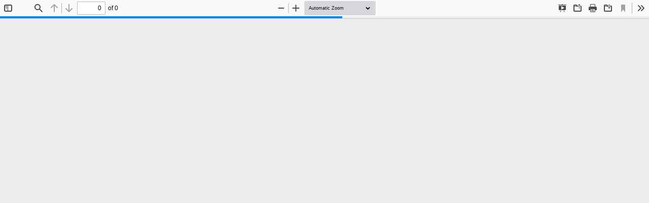

--- FILE ---
content_type: text/css; charset=utf-8
request_url: http://libweb.fgu.edu.tw/assets/archive/pdf/viewer-d1a08d3d2c39a1952190044b14346197f8bebf5dbac72a339272dc93fa573286.css
body_size: 52536
content:
.textLayer{position:absolute;text-align:initial;left:0;top:0;right:0;bottom:0;overflow:hidden;opacity:0.2;line-height:1;-webkit-text-size-adjust:none;-moz-text-size-adjust:none;text-size-adjust:none}.textLayer span,.textLayer br{color:transparent;position:absolute;white-space:pre;cursor:text;transform-origin:0% 0%}.textLayer span.markedContent{top:0;height:0}.textLayer .highlight{margin:-1px;padding:1px;background-color:#b400aa;border-radius:4px}.textLayer .highlight.appended{position:initial}.textLayer .highlight.begin{border-radius:4px 0 0 4px}.textLayer .highlight.end{border-radius:0 4px 4px 0}.textLayer .highlight.middle{border-radius:0}.textLayer .highlight.selected{background-color:#006400}.textLayer ::-moz-selection{background:blue}.textLayer ::selection{background:blue}.textLayer br::-moz-selection{background:transparent}.textLayer br::selection{background:transparent}.textLayer .endOfContent{display:block;position:absolute;left:0;top:100%;right:0;bottom:0;z-index:-1;cursor:default;-webkit-user-select:none;-moz-user-select:none;user-select:none}.textLayer .endOfContent.active{top:0}:root{--annotation-unfocused-field-background: url("data:image/svg+xml;charset=UTF-8,<svg width='1px' height='1px' xmlns='http://www.w3.org/2000/svg'><rect width='100%' height='100%' style='fill:rgba(0, 54, 255, 0.13);'/></svg>")}.annotationLayer section{position:absolute;text-align:initial}.annotationLayer .linkAnnotation>a,.annotationLayer .buttonWidgetAnnotation.pushButton>a{position:absolute;font-size:1em;top:0;left:0;width:100%;height:100%}.annotationLayer .buttonWidgetAnnotation.pushButton>canvas{position:relative;top:0;left:0;z-index:-1}.annotationLayer .linkAnnotation>a:hover,.annotationLayer .buttonWidgetAnnotation.pushButton>a:hover,.annotationLayer .buttonWidgetAnnotation.pushButton>a.hover-class{opacity:0.2;background:#ff0;box-shadow:0 2px 10px #ff0}.annotationLayer .textAnnotation img{position:absolute;cursor:pointer}.annotationLayer .textWidgetAnnotation input,.annotationLayer .textWidgetAnnotation textarea,.annotationLayer .choiceWidgetAnnotation select,.annotationLayer .buttonWidgetAnnotation.checkBox input,.annotationLayer .buttonWidgetAnnotation.radioButton input{background-image:var(--annotation-unfocused-field-background);border:1px solid transparent;box-sizing:border-box;font-size:0.5625em;height:100%;margin:0;padding:0 3px;vertical-align:top;width:100%}.annotationLayer .choiceWidgetAnnotation select option{padding:0}.annotationLayer .buttonWidgetAnnotation.radioButton input{border-radius:50%}.annotationLayer .textWidgetAnnotation textarea{font:message-box;font-size:0.5625em;resize:none}.annotationLayer .textWidgetAnnotation input[disabled],.annotationLayer .textWidgetAnnotation textarea[disabled],.annotationLayer .choiceWidgetAnnotation select[disabled],.annotationLayer .buttonWidgetAnnotation.checkBox input[disabled],.annotationLayer .buttonWidgetAnnotation.radioButton input[disabled]{background:none;border:1px solid transparent;cursor:not-allowed}.annotationLayer .textWidgetAnnotation input:hover,.annotationLayer .textWidgetAnnotation textarea:hover,.annotationLayer .choiceWidgetAnnotation select:hover,.annotationLayer .buttonWidgetAnnotation.checkBox input:hover,.annotationLayer .buttonWidgetAnnotation.radioButton input:hover,.annotationLayer .buttonWidgetAnnotation.radioButton input.hover-class{border:1px solid #000}.annotationLayer .textWidgetAnnotation input:focus,.annotationLayer .textWidgetAnnotation textarea:focus,.annotationLayer .choiceWidgetAnnotation select:focus{background:none;border:1px solid transparent}.annotationLayer .textWidgetAnnotation input :focus,.annotationLayer .textWidgetAnnotation textarea :focus,.annotationLayer .choiceWidgetAnnotation select :focus,.annotationLayer .buttonWidgetAnnotation.checkBox :focus,.annotationLayer .buttonWidgetAnnotation.radioButton :focus{background-image:none;background-color:transparent;outline:auto}.annotationLayer .buttonWidgetAnnotation.checkBox input:checked:before,.annotationLayer .buttonWidgetAnnotation.checkBox input:checked:after,.annotationLayer .buttonWidgetAnnotation.radioButton input:checked:before{background-color:#000;content:"";display:block;position:absolute}.annotationLayer .buttonWidgetAnnotation.checkBox input:checked:before,.annotationLayer .buttonWidgetAnnotation.checkBox input:checked:after{height:80%;left:45%;width:1px}.annotationLayer .buttonWidgetAnnotation.checkBox input:checked:before{transform:rotate(45deg)}.annotationLayer .buttonWidgetAnnotation.checkBox input:checked:after{transform:rotate(-45deg)}.annotationLayer .buttonWidgetAnnotation.radioButton input:checked:before{border-radius:50%;height:50%;left:30%;top:20%;width:50%}.annotationLayer .textWidgetAnnotation input.comb{font-family:monospace;padding-left:2px;padding-right:0}.annotationLayer .textWidgetAnnotation input.comb:focus{width:103%}.annotationLayer .buttonWidgetAnnotation.checkBox input,.annotationLayer .buttonWidgetAnnotation.radioButton input{-webkit-appearance:none;-moz-appearance:none;appearance:none;padding:0}.annotationLayer .popupWrapper{position:absolute;width:20em}.annotationLayer .popup{position:absolute;z-index:200;max-width:20em;background-color:#ff9;box-shadow:0 2px 5px #888;border-radius:2px;padding:6px;margin-left:5px;cursor:pointer;font:message-box;font-size:0.5625em;white-space:normal;word-wrap:break-word}.annotationLayer .popup>*{font-size:0.5625em}.annotationLayer .popup h1{display:inline-block}.annotationLayer .popupDate{display:inline-block;margin-left:5px}.annotationLayer .popupContent{border-top:1px solid #333;margin-top:2px;padding-top:2px}.annotationLayer .richText>*{white-space:pre-wrap}.annotationLayer .highlightAnnotation,.annotationLayer .underlineAnnotation,.annotationLayer .squigglyAnnotation,.annotationLayer .strikeoutAnnotation,.annotationLayer .freeTextAnnotation,.annotationLayer .lineAnnotation svg line,.annotationLayer .squareAnnotation svg rect,.annotationLayer .circleAnnotation svg ellipse,.annotationLayer .polylineAnnotation svg polyline,.annotationLayer .polygonAnnotation svg polygon,.annotationLayer .caretAnnotation,.annotationLayer .inkAnnotation svg polyline,.annotationLayer .stampAnnotation,.annotationLayer .fileAttachmentAnnotation{cursor:pointer}:root{--xfa-unfocused-field-background: url("data:image/svg+xml;charset=UTF-8,<svg width='1px' height='1px' xmlns='http://www.w3.org/2000/svg'><rect width='100%' height='100%' style='fill:rgba(0, 54, 255, 0.13);'/></svg>")}.xfaLayer .highlight{margin:-1px;padding:1px;background-color:#efcbed;border-radius:4px}.xfaLayer .highlight.appended{position:initial}.xfaLayer .highlight.begin{border-radius:4px 0 0 4px}.xfaLayer .highlight.end{border-radius:0 4px 4px 0}.xfaLayer .highlight.middle{border-radius:0}.xfaLayer .highlight.selected{background-color:#cbdfcb}.xfaLayer ::-moz-selection{background:blue}.xfaLayer ::selection{background:blue}.xfaPage{overflow:hidden;position:relative}.xfaContentarea{position:absolute}.xfaPrintOnly{display:none}.xfaLayer{position:absolute;text-align:initial;top:0;left:0;transform-origin:0 0;line-height:1.2}.xfaLayer *{color:inherit;font:inherit;font-style:inherit;font-weight:inherit;font-kerning:inherit;letter-spacing:-0.01px;text-align:inherit;text-decoration:inherit;box-sizing:border-box;background-color:transparent;padding:0;margin:0;pointer-events:auto;line-height:inherit}.xfaLayer div{pointer-events:none}.xfaLayer svg{pointer-events:none}.xfaLayer svg *{pointer-events:none}.xfaLayer a{color:blue}.xfaRich li{margin-left:3em}.xfaFont{color:black;font-weight:normal;font-kerning:none;font-size:0.625em;font-style:normal;letter-spacing:0;text-decoration:none;vertical-align:0}.xfaCaption{overflow:hidden;flex:0 0 auto}.xfaCaptionForCheckButton{overflow:hidden;flex:1 1 auto}.xfaLabel{height:100%;width:100%}.xfaLeft{display:flex;flex-direction:row;align-items:center}.xfaRight{display:flex;flex-direction:row-reverse;align-items:center}.xfaLeft>.xfaCaption,.xfaLeft>.xfaCaptionForCheckButton,.xfaRight>.xfaCaption,.xfaRight>.xfaCaptionForCheckButton{max-height:100%}.xfaTop{display:flex;flex-direction:column;align-items:flex-start}.xfaBottom{display:flex;flex-direction:column-reverse;align-items:flex-start}.xfaTop>.xfaCaption,.xfaTop>.xfaCaptionForCheckButton,.xfaBottom>.xfaCaption,.xfaBottom>.xfaCaptionForCheckButton{width:100%}.xfaBorder{background-color:transparent;position:absolute;pointer-events:none}.xfaWrapped{width:100%;height:100%}.xfaTextfield:focus,.xfaSelect:focus{background-image:none;background-color:transparent;outline:auto;outline-offset:-1px}.xfaCheckbox:focus,.xfaRadio:focus{outline:auto}.xfaTextfield,.xfaSelect{height:100%;width:100%;flex:1 1 auto;border:none;resize:none;background-image:var(--xfa-unfocused-field-background)}.xfaTop>.xfaTextfield,.xfaTop>.xfaSelect,.xfaBottom>.xfaTextfield,.xfaBottom>.xfaSelect{flex:0 1 auto}.xfaButton{cursor:pointer;width:100%;height:100%;border:none;text-align:center}.xfaLink{width:100%;height:100%;position:absolute;top:0;left:0}.xfaCheckbox,.xfaRadio{width:100%;height:100%;flex:0 0 auto;border:none}.xfaRich{white-space:pre-wrap;width:100%;height:100%}.xfaImage{-o-object-position:left top;object-position:left top;-o-object-fit:contain;object-fit:contain;width:100%;height:100%}.xfaLrTb,.xfaRlTb,.xfaTb{display:flex;flex-direction:column;align-items:stretch}.xfaLr{display:flex;flex-direction:row;align-items:stretch}.xfaRl{display:flex;flex-direction:row-reverse;align-items:stretch}.xfaTb>div{justify-content:left}.xfaPosition{position:relative}.xfaArea{position:relative}.xfaValignMiddle{display:flex;align-items:center}.xfaTable{display:flex;flex-direction:column;align-items:stretch}.xfaTable .xfaRow{display:flex;flex-direction:row;align-items:stretch}.xfaTable .xfaRlRow{display:flex;flex-direction:row-reverse;align-items:stretch;flex:1}.xfaTable .xfaRlRow>div{flex:1}.xfaNonInteractive input,.xfaNonInteractive textarea,.xfaDisabled input,.xfaDisabled textarea,.xfaReadOnly input,.xfaReadOnly textarea{background:initial}@media print{.xfaTextfield,.xfaSelect{background:transparent}.xfaSelect{-webkit-appearance:none;-moz-appearance:none;appearance:none;text-indent:1px;text-overflow:""}}:root{--pdfViewer-padding-bottom: 0;--page-margin: 1px auto -8px;--page-border: 9px solid transparent;--spreadHorizontalWrapped-margin-LR: -3.5px;--zoom-factor: 1;--viewport-scale-factor: 1}@media screen and (forced-colors: active){:root{--pdfViewer-padding-bottom: 9px;--page-margin: 9px auto 0;--page-border: none;--spreadHorizontalWrapped-margin-LR: 4.5px}}.pdfViewer{padding-bottom:var(--pdfViewer-padding-bottom)}.pdfViewer .canvasWrapper{overflow:hidden}.pdfViewer .page{direction:ltr;width:816px;height:1056px;margin:var(--page-margin);position:relative;overflow:visible;border:var(--page-border);background-clip:content-box;-o-border-image:url(images/shadow.png) 9 9 repeat;border-image:url(images/shadow.png) 9 9 repeat;background-color:#fff}.pdfViewer .dummyPage{position:relative;width:0}.pdfViewer.removePageBorders .page{margin:0 auto 10px;border:none}.pdfViewer.singlePageView{display:inline-block}.pdfViewer.singlePageView .page{margin:0;border:none}.pdfViewer.scrollHorizontal,.pdfViewer.scrollWrapped,.spread{margin-left:3.5px;margin-right:3.5px;text-align:center}.pdfViewer.scrollHorizontal,.spread{white-space:nowrap}.pdfViewer.removePageBorders,.pdfViewer.scrollHorizontal .spread,.pdfViewer.scrollWrapped .spread{margin-left:0;margin-right:0}.spread .page,.spread .dummyPage,.pdfViewer.scrollHorizontal .page,.pdfViewer.scrollWrapped .page,.pdfViewer.scrollHorizontal .spread,.pdfViewer.scrollWrapped .spread{display:inline-block;vertical-align:middle}.spread .page,.pdfViewer.scrollHorizontal .page,.pdfViewer.scrollWrapped .page{margin-left:var(--spreadHorizontalWrapped-margin-LR);margin-right:var(--spreadHorizontalWrapped-margin-LR)}.pdfViewer.removePageBorders .spread .page,.pdfViewer.removePageBorders.scrollHorizontal .page,.pdfViewer.removePageBorders.scrollWrapped .page{margin-left:5px;margin-right:5px}.pdfViewer .page canvas{margin:0;display:block}.pdfViewer .page canvas[hidden]{display:none}.pdfViewer .page .loadingIcon{position:absolute;display:block;left:0;top:0;right:0;bottom:0;background:url("images/loading-icon.gif") center no-repeat}.pdfViewer .page .loadingIcon.notVisible{background:none}.pdfViewer.enablePermissions .textLayer span{-webkit-user-select:none !important;-moz-user-select:none !important;user-select:none !important;cursor:not-allowed}.pdfPresentationMode .pdfViewer{padding-bottom:0}.pdfPresentationMode .spread{margin:0}.pdfPresentationMode .pdfViewer .page{margin:0 auto;border:2px solid transparent}:root{--sidebar-width: 200px;--sidebar-transition-duration: 200ms;--sidebar-transition-timing-function: ease;--scale-select-container-width: 140px;--scale-select-overflow: 22px;--loadingBar-end-offset: 0;--toolbar-icon-opacity: 0.7;--doorhanger-icon-opacity: 0.9;--main-color: rgba(12, 12, 13, 1);--body-bg-color: rgba(237, 237, 240, 1);--errorWrapper-bg-color: rgba(255, 110, 110, 1);--progressBar-color: rgba(10, 132, 255, 1);--progressBar-indeterminate-bg-color: rgba(221, 221, 222, 1);--progressBar-indeterminate-blend-color: rgba(116, 177, 239, 1);--scrollbar-color: auto;--scrollbar-bg-color: auto;--toolbar-icon-bg-color: rgba(0, 0, 0, 1);--toolbar-icon-hover-bg-color: rgba(0, 0, 0, 1);--sidebar-narrow-bg-color: rgba(237, 237, 240, 0.9);--sidebar-toolbar-bg-color: rgba(245, 246, 247, 1);--toolbar-bg-color: rgba(249, 249, 250, 1);--toolbar-border-color: rgba(204, 204, 204, 1);--button-hover-color: rgba(221, 222, 223, 1);--toggled-btn-color: rgba(0, 0, 0, 1);--toggled-btn-bg-color: rgba(0, 0, 0, 0.3);--toggled-hover-active-btn-color: rgba(0, 0, 0, 0.4);--dropdown-btn-bg-color: rgba(215, 215, 219, 1);--separator-color: rgba(0, 0, 0, 0.3);--field-color: rgba(6, 6, 6, 1);--field-bg-color: rgba(255, 255, 255, 1);--field-border-color: rgba(187, 187, 188, 1);--findbar-nextprevious-btn-bg-color: rgba(227, 228, 230, 1);--treeitem-color: rgba(0, 0, 0, 0.8);--treeitem-hover-color: rgba(0, 0, 0, 0.9);--treeitem-selected-color: rgba(0, 0, 0, 0.9);--treeitem-selected-bg-color: rgba(0, 0, 0, 0.25);--sidebaritem-bg-color: rgba(0, 0, 0, 0.15);--doorhanger-bg-color: rgba(255, 255, 255, 1);--doorhanger-border-color: rgba(12, 12, 13, 0.2);--doorhanger-hover-color: rgba(12, 12, 13, 1);--doorhanger-hover-bg-color: rgba(237, 237, 237, 1);--doorhanger-separator-color: rgba(222, 222, 222, 1);--overlay-button-border: 0 none;--overlay-button-bg-color: rgba(12, 12, 13, 0.1);--overlay-button-hover-bg-color: rgba(12, 12, 13, 0.3);--loading-icon: url(images/loading.svg);--treeitem-expanded-icon: url(images/treeitem-expanded.svg);--treeitem-collapsed-icon: url(images/treeitem-collapsed.svg);--toolbarButton-menuArrow-icon: url(images/toolbarButton-menuArrow.svg);--toolbarButton-sidebarToggle-icon: url(images/toolbarButton-sidebarToggle.svg);--toolbarButton-secondaryToolbarToggle-icon: url(images/toolbarButton-secondaryToolbarToggle.svg);--toolbarButton-pageUp-icon: url(images/toolbarButton-pageUp.svg);--toolbarButton-pageDown-icon: url(images/toolbarButton-pageDown.svg);--toolbarButton-zoomOut-icon: url(images/toolbarButton-zoomOut.svg);--toolbarButton-zoomIn-icon: url(images/toolbarButton-zoomIn.svg);--toolbarButton-presentationMode-icon: url(images/toolbarButton-presentationMode.svg);--toolbarButton-print-icon: url(images/toolbarButton-print.svg);--toolbarButton-openFile-icon: url(images/toolbarButton-openFile.svg);--toolbarButton-download-icon: url(images/toolbarButton-download.svg);--toolbarButton-bookmark-icon: url(images/toolbarButton-bookmark.svg);--toolbarButton-viewThumbnail-icon: url(images/toolbarButton-viewThumbnail.svg);--toolbarButton-viewOutline-icon: url(images/toolbarButton-viewOutline.svg);--toolbarButton-viewAttachments-icon: url(images/toolbarButton-viewAttachments.svg);--toolbarButton-viewLayers-icon: url(images/toolbarButton-viewLayers.svg);--toolbarButton-currentOutlineItem-icon: url(images/toolbarButton-currentOutlineItem.svg);--toolbarButton-search-icon: url(images/toolbarButton-search.svg);--findbarButton-previous-icon: url(images/findbarButton-previous.svg);--findbarButton-next-icon: url(images/findbarButton-next.svg);--secondaryToolbarButton-firstPage-icon: url(images/secondaryToolbarButton-firstPage.svg);--secondaryToolbarButton-lastPage-icon: url(images/secondaryToolbarButton-lastPage.svg);--secondaryToolbarButton-rotateCcw-icon: url(images/secondaryToolbarButton-rotateCcw.svg);--secondaryToolbarButton-rotateCw-icon: url(images/secondaryToolbarButton-rotateCw.svg);--secondaryToolbarButton-selectTool-icon: url(images/secondaryToolbarButton-selectTool.svg);--secondaryToolbarButton-handTool-icon: url(images/secondaryToolbarButton-handTool.svg);--secondaryToolbarButton-scrollPage-icon: url(images/secondaryToolbarButton-scrollPage.svg);--secondaryToolbarButton-scrollVertical-icon: url(images/secondaryToolbarButton-scrollVertical.svg);--secondaryToolbarButton-scrollHorizontal-icon: url(images/secondaryToolbarButton-scrollHorizontal.svg);--secondaryToolbarButton-scrollWrapped-icon: url(images/secondaryToolbarButton-scrollWrapped.svg);--secondaryToolbarButton-spreadNone-icon: url(images/secondaryToolbarButton-spreadNone.svg);--secondaryToolbarButton-spreadOdd-icon: url(images/secondaryToolbarButton-spreadOdd.svg);--secondaryToolbarButton-spreadEven-icon: url(images/secondaryToolbarButton-spreadEven.svg);--secondaryToolbarButton-documentProperties-icon: url(images/secondaryToolbarButton-documentProperties.svg)}@media (prefers-color-scheme: dark){:root{--main-color: rgba(249, 249, 250, 1);--body-bg-color: rgba(42, 42, 46, 1);--errorWrapper-bg-color: rgba(169, 14, 14, 1);--progressBar-color: rgba(0, 96, 223, 1);--progressBar-indeterminate-bg-color: rgba(40, 40, 43, 1);--progressBar-indeterminate-blend-color: rgba(20, 68, 133, 1);--scrollbar-color: rgba(121, 121, 123, 1);--scrollbar-bg-color: rgba(35, 35, 39, 1);--toolbar-icon-bg-color: rgba(255, 255, 255, 1);--toolbar-icon-hover-bg-color: rgba(255, 255, 255, 1);--sidebar-narrow-bg-color: rgba(42, 42, 46, 0.9);--sidebar-toolbar-bg-color: rgba(50, 50, 52, 1);--toolbar-bg-color: rgba(56, 56, 61, 1);--toolbar-border-color: rgba(12, 12, 13, 1);--button-hover-color: rgba(102, 102, 103, 1);--toggled-btn-color: rgba(255, 255, 255, 1);--toggled-btn-bg-color: rgba(0, 0, 0, 0.3);--toggled-hover-active-btn-color: rgba(0, 0, 0, 0.4);--dropdown-btn-bg-color: rgba(74, 74, 79, 1);--separator-color: rgba(0, 0, 0, 0.3);--field-color: rgba(250, 250, 250, 1);--field-bg-color: rgba(64, 64, 68, 1);--field-border-color: rgba(115, 115, 115, 1);--findbar-nextprevious-btn-bg-color: rgba(89, 89, 89, 1);--treeitem-color: rgba(255, 255, 255, 0.8);--treeitem-hover-color: rgba(255, 255, 255, 0.9);--treeitem-selected-color: rgba(255, 255, 255, 0.9);--treeitem-selected-bg-color: rgba(255, 255, 255, 0.25);--sidebaritem-bg-color: rgba(255, 255, 255, 0.15);--doorhanger-bg-color: rgba(74, 74, 79, 1);--doorhanger-border-color: rgba(39, 39, 43, 1);--doorhanger-hover-color: rgba(249, 249, 250, 1);--doorhanger-hover-bg-color: rgba(93, 94, 98, 1);--doorhanger-separator-color: rgba(92, 92, 97, 1);--overlay-button-bg-color: rgba(92, 92, 97, 1);--overlay-button-hover-bg-color: rgba(115, 115, 115, 1);--loading-icon: url(images/loading-dark.svg)}}@media screen and (forced-colors: active){:root{--button-hover-color: Highlight;--doorhanger-hover-bg-color: Highlight;--toolbar-icon-opacity: 1;--toolbar-icon-bg-color: ButtonText;--toolbar-icon-hover-bg-color: ButtonFace;--toggled-btn-color: HighlightText;--toggled-btn-bg-color: LinkText;--doorhanger-hover-color: ButtonFace;--doorhanger-border-color-whcm: 1px solid ButtonText;--doorhanger-triangle-opacity-whcm: 0;--overlay-button-border: 1px solid Highlight;--overlay-button-hover-bg-color: Highlight;--overlay-button-hover-color: ButtonFace;--field-border-color: ButtonText}}*{padding:0;margin:0}html{height:100%;width:100%}body{height:100%;width:100%;background-color:var(--body-bg-color)}body,input,button,select{font:message-box;outline:none;scrollbar-color:var(--scrollbar-color) var(--scrollbar-bg-color)}.hidden{display:none !important}[hidden]{display:none !important}#viewerContainer.pdfPresentationMode:-webkit-full-screen{top:0;background-color:#000;width:100%;height:100%;overflow:hidden;cursor:none;-webkit-user-select:none;user-select:none}#viewerContainer.pdfPresentationMode:fullscreen{top:0;background-color:#000;width:100%;height:100%;overflow:hidden;cursor:none;-webkit-user-select:none;-moz-user-select:none;user-select:none}.pdfPresentationMode:-webkit-full-screen a:not(.internalLink){display:none}.pdfPresentationMode:fullscreen a:not(.internalLink){display:none}.pdfPresentationMode:-webkit-full-screen .textLayer span{cursor:none}.pdfPresentationMode:fullscreen .textLayer span{cursor:none}.pdfPresentationMode.pdfPresentationModeControls>*,.pdfPresentationMode.pdfPresentationModeControls .textLayer span{cursor:default}#outerContainer{width:100%;height:100%;position:relative}#sidebarContainer{position:absolute;top:32px;bottom:0;width:var(--sidebar-width);visibility:hidden;z-index:100;border-top:1px solid #333;transition-duration:var(--sidebar-transition-duration);transition-timing-function:var(--sidebar-transition-timing-function)}html[dir="ltr"] #sidebarContainer{transition-property:left;left:calc(0px - var(--sidebar-width));border-right:var(--doorhanger-border-color-whcm)}html[dir="rtl"] #sidebarContainer{transition-property:right;right:calc(0px - var(--sidebar-width));border-left:var(--doorhanger-border-color-whcm)}#outerContainer.sidebarResizing #sidebarContainer{transition-duration:0s;-webkit-user-select:none;-moz-user-select:none;user-select:none}#outerContainer.sidebarMoving #sidebarContainer,#outerContainer.sidebarOpen #sidebarContainer{visibility:visible}html[dir="ltr"] #outerContainer.sidebarOpen #sidebarContainer{left:0}html[dir="rtl"] #outerContainer.sidebarOpen #sidebarContainer{right:0}#mainContainer{position:absolute;top:0;right:0;bottom:0;left:0;min-width:320px}#sidebarContent{top:32px;bottom:0;overflow:auto;position:absolute;width:100%;background-color:rgba(0,0,0,0.1)}html[dir="ltr"] #sidebarContent{left:0;box-shadow:inset -1px 0 0 rgba(0,0,0,0.25)}html[dir="rtl"] #sidebarContent{right:0;box-shadow:inset 1px 0 0 rgba(0,0,0,0.25)}#viewerContainer{overflow:auto;position:absolute;top:32px;right:0;bottom:0;left:0;outline:none}#viewerContainer:not(.pdfPresentationMode){transition-duration:var(--sidebar-transition-duration);transition-timing-function:var(--sidebar-transition-timing-function)}#outerContainer.sidebarResizing #viewerContainer{transition-duration:0s}html[dir="ltr"] #outerContainer.sidebarOpen #viewerContainer:not(.pdfPresentationMode){transition-property:left;left:var(--sidebar-width)}html[dir="rtl"] #outerContainer.sidebarOpen #viewerContainer:not(.pdfPresentationMode){transition-property:right;right:var(--sidebar-width)}.toolbar{position:relative;left:0;right:0;z-index:9999;cursor:default}#toolbarContainer{width:100%}#toolbarSidebar{width:100%;height:32px;background-color:var(--sidebar-toolbar-bg-color)}html[dir="ltr"] #toolbarSidebar{box-shadow:inset -1px 0 0 rgba(0,0,0,0.25),0 1px 0 rgba(0,0,0,0.15),0 0 1px rgba(0,0,0,0.1)}html[dir="rtl"] #toolbarSidebar{box-shadow:inset 1px 0 0 rgba(0,0,0,0.25),0 1px 0 rgba(0,0,0,0.15),0 0 1px rgba(0,0,0,0.1)}html[dir="ltr"] #toolbarSidebar .toolbarButton{margin-right:2px !important}html[dir="rtl"] #toolbarSidebar .toolbarButton{margin-left:2px !important}html[dir="ltr"] #toolbarSidebarRight .toolbarButton{margin-right:3px !important}html[dir="rtl"] #toolbarSidebarRight .toolbarButton{margin-left:3px !important}#sidebarResizer{position:absolute;top:0;bottom:0;width:6px;z-index:200;cursor:ew-resize}html[dir="ltr"] #sidebarResizer{right:-6px}html[dir="rtl"] #sidebarResizer{left:-6px}#toolbarContainer,.findbar,.secondaryToolbar{position:relative;height:32px;background-color:var(--toolbar-bg-color);box-shadow:0 1px 0 var(--toolbar-border-color)}#toolbarViewer{height:32px}#loadingBar{position:absolute;height:4px;background-color:var(--body-bg-color);border-bottom:1px solid var(--toolbar-border-color);transition-duration:var(--sidebar-transition-duration);transition-timing-function:var(--sidebar-transition-timing-function)}html[dir="ltr"] #loadingBar{transition-property:left;left:0;right:var(--loadingBar-end-offset)}html[dir="rtl"] #loadingBar{transition-property:right;left:var(--loadingBar-end-offset);right:0}html[dir="ltr"] #outerContainer.sidebarOpen #loadingBar{left:var(--sidebar-width)}html[dir="rtl"] #outerContainer.sidebarOpen #loadingBar{right:var(--sidebar-width)}#outerContainer.sidebarResizing #loadingBar{transition-duration:0s}#loadingBar .progress{position:absolute;top:0;left:0;width:0%;height:100%;background-color:var(--progressBar-color);overflow:hidden;transition:width 200ms}@-webkit-keyframes progressIndeterminate{0%{left:-142px}100%{left:0}}@keyframes progressIndeterminate{0%{left:-142px}100%{left:0}}#loadingBar .progress.indeterminate{background-color:var(--progressBar-indeterminate-bg-color);transition:none}#loadingBar .progress.indeterminate .glimmer{position:absolute;top:0;left:0;height:100%;width:calc(100% + 150px);background:repeating-linear-gradient(135deg, var(--progressBar-indeterminate-blend-color) 0, var(--progressBar-indeterminate-bg-color) 5px, var(--progressBar-indeterminate-bg-color) 45px, var(--progressBar-color) 55px, var(--progressBar-color) 95px, var(--progressBar-indeterminate-blend-color) 100px);-webkit-animation:progressIndeterminate 1s linear infinite;animation:progressIndeterminate 1s linear infinite}.findbar,.secondaryToolbar{top:32px;position:absolute;z-index:10000;height:auto;min-width:16px;padding:0 4px;margin:4px 2px;color:#d9d9d9;font-size:0.75em;line-height:14px;text-align:left;cursor:default}.findbar{min-width:300px;background-color:var(--toolbar-bg-color)}.findbar>div{height:32px}.findbar.wrapContainers>div{clear:both}.findbar.wrapContainers>div.findbarMessageContainer{height:auto}html[dir="ltr"] .findbar{left:64px}html[dir="rtl"] .findbar{right:64px}.findbar .splitToolbarButton{margin-top:3px}html[dir="ltr"] .findbar .splitToolbarButton{margin-left:0;margin-right:5px}html[dir="rtl"] .findbar .splitToolbarButton{margin-left:5px;margin-right:0}.findbar .splitToolbarButton>.toolbarButton{background-color:var(--findbar-nextprevious-btn-bg-color);border-radius:0;height:26px;border-top:1px solid var(--field-border-color);border-bottom:1px solid var(--field-border-color)}.findbar .splitToolbarButton>.toolbarButton::before{top:5px}.findbar .splitToolbarButton>.findNext{width:29px}html[dir="ltr"] .findbar .splitToolbarButton>.findNext{border-bottom-right-radius:2px;border-top-right-radius:2px;border-right:1px solid var(--field-border-color)}html[dir="rtl"] .findbar .splitToolbarButton>.findNext{border-bottom-left-radius:2px;border-top-left-radius:2px;border-left:1px solid var(--field-border-color)}.findbar input[type="checkbox"]{pointer-events:none}.findbar label{-webkit-user-select:none;-moz-user-select:none;user-select:none}.findbar label:hover,.findbar input:focus-visible+label{color:var(--toggled-btn-color);background-color:var(--button-hover-color)}html[dir="ltr"] #findInput{border-top-right-radius:0;border-bottom-right-radius:0}html[dir="rtl"] #findInput{border-top-left-radius:0;border-bottom-left-radius:0}.findbar .toolbarField[type="checkbox"]:checked+.toolbarLabel{background-color:var(--toggled-btn-bg-color) !important;color:var(--toggled-btn-color)}#findInput{width:200px}#findInput::-moz-placeholder{font-style:normal}#findInput::placeholder{font-style:normal}#findInput[data-status="pending"]{background-image:var(--loading-icon);background-repeat:no-repeat;background-position:98%}html[dir="rtl"] #findInput[data-status="pending"]{background-position:3px}#findInput[data-status="notFound"]{background-color:#f66}.secondaryToolbar{padding:6px 0 10px;height:auto;z-index:30000;background-color:var(--doorhanger-bg-color)}html[dir="ltr"] .secondaryToolbar{right:4px}html[dir="rtl"] .secondaryToolbar{left:4px}#secondaryToolbarButtonContainer{max-width:220px;max-height:400px;overflow-y:auto;margin-bottom:-4px}.doorHanger,.doorHangerRight{border-radius:2px;box-shadow:0 1px 5px var(--doorhanger-border-color),0 0 0 1px var(--doorhanger-border-color);border:var(--doorhanger-border-color-whcm)}.doorHanger:after,.doorHanger:before,.doorHangerRight:after,.doorHangerRight:before{bottom:100%;border:solid rgba(0,0,0,0);content:" ";height:0;width:0;position:absolute;pointer-events:none;opacity:var(--doorhanger-triangle-opacity-whcm)}.doorHanger:after,.doorHangerRight:after{border-width:8px}.doorHanger:after{border-bottom-color:var(--toolbar-bg-color)}.doorHangerRight:after{border-bottom-color:var(--doorhanger-bg-color)}.doorHanger:before,.doorHangerRight:before{border-bottom-color:var(--doorhanger-border-color);border-width:9px}html[dir="ltr"] .doorHanger:after,html[dir="rtl"] .doorHangerRight:after{left:10px;margin-left:-8px}html[dir="ltr"] .doorHanger:before,html[dir="rtl"] .doorHangerRight:before{left:10px;margin-left:-9px}html[dir="rtl"] .doorHanger:after,html[dir="ltr"] .doorHangerRight:after{right:10px;margin-right:-8px}html[dir="rtl"] .doorHanger:before,html[dir="ltr"] .doorHangerRight:before{right:10px;margin-right:-9px}#findResultsCount{background-color:#d9d9d9;color:#525252;text-align:center;padding:4px 5px;margin:5px}#findMsg{color:#fb0000}#findResultsCount:empty,#findMsg:empty{display:none}#toolbarViewerMiddle{position:absolute;left:50%;transform:translateX(-50%)}html[dir="ltr"] #toolbarViewerLeft,html[dir="rtl"] #toolbarViewerRight,html[dir="ltr"] #toolbarSidebarLeft,html[dir="rtl"] #toolbarSidebarRight{float:left}html[dir="ltr"] #toolbarViewerRight,html[dir="rtl"] #toolbarViewerLeft,html[dir="ltr"] #toolbarSidebarRight,html[dir="rtl"] #toolbarSidebarLeft{float:right}html[dir="ltr"] #toolbarViewerLeft>*,html[dir="ltr"] #toolbarViewerMiddle>*,html[dir="ltr"] #toolbarViewerRight>*,html[dir="ltr"] #toolbarSidebarLeft *,html[dir="ltr"] #toolbarSidebarRight *,html[dir="ltr"] .findbar *{position:relative;float:left}html[dir="rtl"] #toolbarViewerLeft>*,html[dir="rtl"] #toolbarViewerMiddle>*,html[dir="rtl"] #toolbarViewerRight>*,html[dir="rtl"] #toolbarSidebarLeft *,html[dir="rtl"] #toolbarSidebarRight *,html[dir="rtl"] .findbar *{position:relative;float:right}.splitToolbarButton{margin:2px 2px 0;display:inline-block}html[dir="ltr"] .splitToolbarButton>.toolbarButton{float:left}html[dir="rtl"] .splitToolbarButton>.toolbarButton{float:right}.toolbarButton,.secondaryToolbarButton,.overlayButton{border:0 none;background:none;width:28px;height:28px}.overlayButton:hover,.overlayButton:focus-visible{background-color:var(--overlay-button-hover-bg-color)}.overlayButton:hover>span,.overlayButton:focus-visible>span{color:var(--overlay-button-hover-color)}.toolbarButton>span{display:inline-block;width:0;height:0;overflow:hidden}.toolbarButton[disabled],.secondaryToolbarButton[disabled],.overlayButton[disabled]{opacity:0.5}.splitToolbarButton.toggled .toolbarButton{margin:0}.splitToolbarButton>.toolbarButton:hover,.splitToolbarButton>.toolbarButton:focus-visible,.dropdownToolbarButton:hover,.toolbarButton.textButton:hover,.toolbarButton.textButton:focus-visible{background-color:var(--button-hover-color);z-index:199}.splitToolbarButton>.toolbarButton{position:relative}html[dir="ltr"] .splitToolbarButton>.toolbarButton:first-child,html[dir="rtl"] .splitToolbarButton>.toolbarButton:last-child{margin:0}html[dir="ltr"] .splitToolbarButton>.toolbarButton:last-child,html[dir="rtl"] .splitToolbarButton>.toolbarButton:first-child{margin:0}.splitToolbarButtonSeparator{padding:10px 0;width:1px;background-color:var(--separator-color);z-index:99;display:inline-block;margin:4px 0}.findbar .splitToolbarButtonSeparator{background-color:var(--field-border-color);margin:0;padding:13px 0}html[dir="ltr"] .splitToolbarButtonSeparator{float:left}html[dir="rtl"] .splitToolbarButtonSeparator{float:right}.toolbarButton,.dropdownToolbarButton,.secondaryToolbarButton,.overlayButton{min-width:16px;margin:2px 1px;padding:2px 6px 0;border:none;border-radius:2px;color:var(--main-color);font-size:0.75em;line-height:14px;-webkit-user-select:none;-moz-user-select:none;user-select:none;cursor:default;box-sizing:border-box}html[dir="ltr"] #toolbarViewerLeft>.toolbarButton:first-child,html[dir="rtl"] #toolbarViewerRight>.toolbarButton:last-child{margin-left:2px}html[dir="ltr"] #toolbarViewerRight>.toolbarButton:last-child,html[dir="rtl"] #toolbarViewerLeft>.toolbarButton:first-child{margin-right:2px}.toolbarButton:hover,.toolbarButton:focus-visible{background-color:var(--button-hover-color)}.secondaryToolbarButton:hover,.secondaryToolbarButton:focus-visible{background-color:var(--doorhanger-hover-bg-color);color:var(--doorhanger-hover-color)}.toolbarButton.toggled,.splitToolbarButton.toggled>.toolbarButton.toggled,.secondaryToolbarButton.toggled{background-color:var(--toggled-btn-bg-color);color:var(--toggled-btn-color)}.secondaryToolbarButton.toggled::before{background-color:var(--toggled-btn-color)}.toolbarButton.toggled::before{background-color:var(--toggled-btn-color)}.toolbarButton.toggled:hover:active,.splitToolbarButton.toggled>.toolbarButton.toggled:hover:active,.secondaryToolbarButton.toggled:hover:active,.secondaryToolbarButton.toggled.hover-class:active{background-color:var(--toggled-hover-active-btn-color)}.dropdownToolbarButton{width:var(--scale-select-container-width);padding:0;overflow:hidden;background-color:var(--dropdown-btn-bg-color);margin-top:2px !important}.dropdownToolbarButton::after{top:6px;pointer-events:none;-webkit-mask-image:var(--toolbarButton-menuArrow-icon);mask-image:var(--toolbarButton-menuArrow-icon)}html[dir="ltr"] .dropdownToolbarButton::after{right:7px}html[dir="rtl"] .dropdownToolbarButton::after{left:7px}.dropdownToolbarButton>select{width:calc(var(--scale-select-container-width) + var(--scale-select-overflow));height:28px;font-size:0.75em;color:var(--main-color);margin:0;padding:1px 0 2px;padding-inline-start:4px;border:none;background-color:var(--dropdown-btn-bg-color)}.dropdownToolbarButton>select:hover,.dropdownToolbarButton>select:focus-visible{background-color:var(--button-hover-color);color:var(--toggled-btn-color)}.dropdownToolbarButton>select>option{background:var(--doorhanger-bg-color);color:var(--main-color)}#customScaleOption{display:none}#pageWidthOption{border-bottom:1px rgba(255,255,255,0.5) solid}.toolbarButtonSpacer{width:30px;display:inline-block;height:1px}.toolbarButton::before,.secondaryToolbarButton::before,.dropdownToolbarButton::after,.treeItemToggler::before{position:absolute;display:inline-block;width:16px;height:16px;content:"";background-color:var(--toolbar-icon-bg-color);-webkit-mask-size:cover;mask-size:cover}.dropdownToolbarButton:hover::after,.dropdownToolbarButton:focus-visible::after,.dropdownToolbarButton:active::after{background-color:var(--toolbar-icon-hover-bg-color)}.toolbarButton::before{opacity:var(--toolbar-icon-opacity);top:6px;left:6px}.toolbarButton:hover::before,.toolbarButton:focus-visible::before,.secondaryToolbarButton:hover::before,.secondaryToolbarButton:focus-visible::before{background-color:var(--toolbar-icon-hover-bg-color)}.secondaryToolbarButton::before{opacity:var(--doorhanger-icon-opacity);top:5px}html[dir="ltr"] .secondaryToolbarButton::before{left:12px}html[dir="rtl"] .secondaryToolbarButton::before{right:12px}#sidebarToggle.toolbarButton::before{-webkit-mask-image:var(--toolbarButton-sidebarToggle-icon);mask-image:var(--toolbarButton-sidebarToggle-icon)}html[dir="rtl"] #sidebarToggle.toolbarButton::before{transform:scaleX(-1)}#secondaryToolbarToggle.toolbarButton::before{-webkit-mask-image:var(--toolbarButton-secondaryToolbarToggle-icon);mask-image:var(--toolbarButton-secondaryToolbarToggle-icon)}html[dir="rtl"] #secondaryToolbarToggle.toolbarButton::before{transform:scaleX(-1)}.toolbarButton.findPrevious::before{-webkit-mask-image:var(--findbarButton-previous-icon);mask-image:var(--findbarButton-previous-icon)}.toolbarButton.findNext::before{-webkit-mask-image:var(--findbarButton-next-icon);mask-image:var(--findbarButton-next-icon)}.toolbarButton.pageUp::before{-webkit-mask-image:var(--toolbarButton-pageUp-icon);mask-image:var(--toolbarButton-pageUp-icon)}.toolbarButton.pageDown::before{-webkit-mask-image:var(--toolbarButton-pageDown-icon);mask-image:var(--toolbarButton-pageDown-icon)}.toolbarButton.zoomOut::before{-webkit-mask-image:var(--toolbarButton-zoomOut-icon);mask-image:var(--toolbarButton-zoomOut-icon)}.toolbarButton.zoomIn::before{-webkit-mask-image:var(--toolbarButton-zoomIn-icon);mask-image:var(--toolbarButton-zoomIn-icon)}.toolbarButton.presentationMode::before,.secondaryToolbarButton.presentationMode::before{-webkit-mask-image:var(--toolbarButton-presentationMode-icon);mask-image:var(--toolbarButton-presentationMode-icon)}.toolbarButton.print::before,.secondaryToolbarButton.print::before{-webkit-mask-image:var(--toolbarButton-print-icon);mask-image:var(--toolbarButton-print-icon)}.toolbarButton.openFile::before,.secondaryToolbarButton.openFile::before{-webkit-mask-image:var(--toolbarButton-openFile-icon);mask-image:var(--toolbarButton-openFile-icon)}.toolbarButton.download::before,.secondaryToolbarButton.download::before{-webkit-mask-image:var(--toolbarButton-download-icon);mask-image:var(--toolbarButton-download-icon)}.secondaryToolbarButton.bookmark{padding-top:6px;text-decoration:none}.bookmark[href="#"]{opacity:0.5;pointer-events:none}.toolbarButton.bookmark::before,.secondaryToolbarButton.bookmark::before{-webkit-mask-image:var(--toolbarButton-bookmark-icon);mask-image:var(--toolbarButton-bookmark-icon)}#viewThumbnail.toolbarButton::before{-webkit-mask-image:var(--toolbarButton-viewThumbnail-icon);mask-image:var(--toolbarButton-viewThumbnail-icon)}#viewOutline.toolbarButton::before{-webkit-mask-image:var(--toolbarButton-viewOutline-icon);mask-image:var(--toolbarButton-viewOutline-icon)}html[dir="rtl"] #viewOutline.toolbarButton::before{transform:scaleX(-1)}#viewAttachments.toolbarButton::before{-webkit-mask-image:var(--toolbarButton-viewAttachments-icon);mask-image:var(--toolbarButton-viewAttachments-icon)}#viewLayers.toolbarButton::before{-webkit-mask-image:var(--toolbarButton-viewLayers-icon);mask-image:var(--toolbarButton-viewLayers-icon)}#currentOutlineItem.toolbarButton::before{-webkit-mask-image:var(--toolbarButton-currentOutlineItem-icon);mask-image:var(--toolbarButton-currentOutlineItem-icon)}html[dir="rtl"] #currentOutlineItem.toolbarButton::before{transform:scaleX(-1)}#viewFind.toolbarButton::before{-webkit-mask-image:var(--toolbarButton-search-icon);mask-image:var(--toolbarButton-search-icon)}.toolbarButton.pdfSidebarNotification::after{position:absolute;display:inline-block;top:1px;content:"";background-color:#70db55;height:9px;width:9px;border-radius:50%}html[dir="ltr"] .toolbarButton.pdfSidebarNotification::after{left:17px}html[dir="rtl"] .toolbarButton.pdfSidebarNotification::after{right:17px}.secondaryToolbarButton{position:relative;margin:0;padding:0 0 1px;height:auto;min-height:26px;width:auto;min-width:100%;white-space:normal;border-radius:0;box-sizing:border-box}.secondaryToolbarButton>span{padding-inline-end:4px}.secondaryToolbarButton.firstPage::before{-webkit-mask-image:var(--secondaryToolbarButton-firstPage-icon);mask-image:var(--secondaryToolbarButton-firstPage-icon)}.secondaryToolbarButton.lastPage::before{-webkit-mask-image:var(--secondaryToolbarButton-lastPage-icon);mask-image:var(--secondaryToolbarButton-lastPage-icon)}.secondaryToolbarButton.rotateCcw::before{-webkit-mask-image:var(--secondaryToolbarButton-rotateCcw-icon);mask-image:var(--secondaryToolbarButton-rotateCcw-icon)}.secondaryToolbarButton.rotateCw::before{-webkit-mask-image:var(--secondaryToolbarButton-rotateCw-icon);mask-image:var(--secondaryToolbarButton-rotateCw-icon)}.secondaryToolbarButton.selectTool::before{-webkit-mask-image:var(--secondaryToolbarButton-selectTool-icon);mask-image:var(--secondaryToolbarButton-selectTool-icon)}.secondaryToolbarButton.handTool::before{-webkit-mask-image:var(--secondaryToolbarButton-handTool-icon);mask-image:var(--secondaryToolbarButton-handTool-icon)}.secondaryToolbarButton.scrollPage::before{-webkit-mask-image:var(--secondaryToolbarButton-scrollPage-icon);mask-image:var(--secondaryToolbarButton-scrollPage-icon)}.secondaryToolbarButton.scrollVertical::before{-webkit-mask-image:var(--secondaryToolbarButton-scrollVertical-icon);mask-image:var(--secondaryToolbarButton-scrollVertical-icon)}.secondaryToolbarButton.scrollHorizontal::before{-webkit-mask-image:var(--secondaryToolbarButton-scrollHorizontal-icon);mask-image:var(--secondaryToolbarButton-scrollHorizontal-icon)}.secondaryToolbarButton.scrollWrapped::before{-webkit-mask-image:var(--secondaryToolbarButton-scrollWrapped-icon);mask-image:var(--secondaryToolbarButton-scrollWrapped-icon)}.secondaryToolbarButton.spreadNone::before{-webkit-mask-image:var(--secondaryToolbarButton-spreadNone-icon);mask-image:var(--secondaryToolbarButton-spreadNone-icon)}.secondaryToolbarButton.spreadOdd::before{-webkit-mask-image:var(--secondaryToolbarButton-spreadOdd-icon);mask-image:var(--secondaryToolbarButton-spreadOdd-icon)}.secondaryToolbarButton.spreadEven::before{-webkit-mask-image:var(--secondaryToolbarButton-spreadEven-icon);mask-image:var(--secondaryToolbarButton-spreadEven-icon)}.secondaryToolbarButton.documentProperties::before{-webkit-mask-image:var(--secondaryToolbarButton-documentProperties-icon);mask-image:var(--secondaryToolbarButton-documentProperties-icon)}.verticalToolbarSeparator{display:block;padding:11px 0;margin:5px 2px;width:1px;background-color:var(--separator-color)}html[dir="ltr"] .verticalToolbarSeparator{margin-left:2px}html[dir="rtl"] .verticalToolbarSeparator{margin-right:2px}.horizontalToolbarSeparator{display:block;margin:6px 0 5px;height:1px;width:100%;border-top:1px solid var(--doorhanger-separator-color)}.toolbarField{padding:4px 7px;margin:3px 0;border-radius:2px;background-color:var(--field-bg-color);background-clip:padding-box;border-width:1px;border-style:solid;border-color:var(--field-border-color);box-shadow:none;color:var(--field-color);font-size:0.75em;line-height:16px;outline-style:none}.toolbarField[type="checkbox"]{opacity:0;position:absolute !important;left:0}html[dir="ltr"] .toolbarField[type="checkbox"]{margin:10px 0 3px 7px}html[dir="rtl"] .toolbarField[type="checkbox"]{margin:10px 7px 3px 0}.toolbarField.pageNumber{-moz-appearance:textfield;min-width:16px;text-align:right;width:40px}.toolbarField.pageNumber.visiblePageIsLoading{background-image:var(--loading-icon);background-repeat:no-repeat;background-position:3px}.toolbarField.pageNumber::-webkit-inner-spin-button{-webkit-appearance:none}.toolbarField:focus{border-color:#0a84ff}.toolbarLabel{min-width:16px;padding:7px;margin:2px;border-radius:2px;color:var(--main-color);font-size:0.75em;line-height:14px;text-align:left;-webkit-user-select:none;-moz-user-select:none;user-select:none;cursor:default}#numPages.toolbarLabel{padding-inline-start:3px}#thumbnailView{position:absolute;width:calc(100% - 60px);top:0;bottom:0;padding:10px 30px 0;overflow:auto}#thumbnailView>a:active,#thumbnailView>a:focus{outline:0}.thumbnail{margin:0 10px 5px}html[dir="ltr"] .thumbnail{float:left}html[dir="rtl"] .thumbnail{float:right}#thumbnailView>a:last-of-type>.thumbnail{margin-bottom:10px}#thumbnailView>a:last-of-type>.thumbnail:not([data-loaded]){margin-bottom:9px}.thumbnail:not([data-loaded]){border:1px dashed #848484;margin:-1px 9px 4px}.thumbnailImage{border:1px solid rgba(0,0,0,0);box-shadow:0 0 0 1px rgba(0,0,0,0.5),0 2px 8px rgba(0,0,0,0.3);opacity:0.8;z-index:99;background-color:#fff;background-clip:content-box}.thumbnailSelectionRing{border-radius:2px;padding:7px}a:focus>.thumbnail>.thumbnailSelectionRing>.thumbnailImage,.thumbnail:hover>.thumbnailSelectionRing>.thumbnailImage,.thumbnail.hover-class>.thumbnailSelectionRing>.thumbnailImage{opacity:0.9}a:focus>.thumbnail>.thumbnailSelectionRing,.thumbnail:hover>.thumbnailSelectionRing,.thumbnail.hover-class>.thumbnailSelectionRing{background-color:var(--sidebaritem-bg-color);background-clip:padding-box;color:rgba(255,255,255,0.9)}.thumbnail.selected>.thumbnailSelectionRing>.thumbnailImage{opacity:1}.thumbnail.selected>.thumbnailSelectionRing{background-color:var(--sidebaritem-bg-color);background-clip:padding-box;color:#fff}#outlineView,#attachmentsView,#layersView{position:absolute;width:calc(100% - 8px);top:0;bottom:0;padding:4px 4px 0;overflow:auto;-webkit-user-select:none;-moz-user-select:none;user-select:none}html[dir="ltr"] .treeWithDeepNesting>.treeItem,html[dir="ltr"] .treeItem>.treeItems{margin-left:20px}html[dir="rtl"] .treeWithDeepNesting>.treeItem,html[dir="rtl"] .treeItem>.treeItems{margin-right:20px}.treeItem>a{text-decoration:none;display:inline-block;min-width:95%;min-width:calc(100% - 4px);height:auto;margin-bottom:1px;padding:2px 0 5px;padding-inline-start:4px;border-radius:2px;color:var(--treeitem-color);font-size:0.8125em;line-height:15px;-webkit-user-select:none;-moz-user-select:none;user-select:none;white-space:normal;cursor:pointer}#layersView .treeItem>a>*{cursor:pointer}#layersView .treeItem>a>label{padding-inline-start:4px}.treeItemToggler{position:relative;height:0;width:0;color:rgba(255,255,255,0.5)}.treeItemToggler::before{-webkit-mask-image:var(--treeitem-expanded-icon);mask-image:var(--treeitem-expanded-icon)}.treeItemToggler.treeItemsHidden::before{-webkit-mask-image:var(--treeitem-collapsed-icon);mask-image:var(--treeitem-collapsed-icon)}html[dir="rtl"] .treeItemToggler.treeItemsHidden::before{transform:scaleX(-1)}.treeItemToggler.treeItemsHidden~.treeItems{display:none}html[dir="ltr"] .treeItemToggler{float:left}html[dir="rtl"] .treeItemToggler{float:right}html[dir="ltr"] .treeItemToggler::before{right:4px}html[dir="rtl"] .treeItemToggler::before{left:4px}.treeItem.selected>a{background-color:var(--treeitem-selected-bg-color);color:var(--treeitem-selected-color)}.treeItemToggler:hover,.treeItemToggler:hover+a,.treeItemToggler:hover~.treeItems,.treeItem>a:hover,.treeItem>a.hover-class{background-color:var(--sidebaritem-bg-color);background-clip:padding-box;border-radius:2px;color:var(--treeitem-hover-color)}::-moz-selection{background:rgba(0,0,255,0.3)}::selection{background:rgba(0,0,255,0.3)}#errorWrapper{background:none repeat scroll 0 0 var(--errorWrapper-bg-color);color:var(--main-color);left:0;position:absolute;right:0;z-index:1000;padding:3px 6px}#errorMessageLeft{float:left}#errorMessageRight{float:right}#errorMoreInfo{background-color:var(--field-bg-color);color:var(--field-color);border:1px solid var(--field-border-color);padding:3px;margin:3px;width:98%}.overlayButton{width:auto;margin:3px 4px 2px !important;padding:2px 11px;color:var(--main-color);background-color:var(--overlay-button-bg-color);border:var(--overlay-button-border) !important}#overlayContainer{display:table;position:absolute;width:100%;height:100%;background-color:rgba(0,0,0,0.2);z-index:40000}#overlayContainer>.container{display:table-cell;vertical-align:middle;text-align:center}#overlayContainer>.container>.dialog{display:inline-block;padding:15px;border-spacing:4px;color:var(--main-color);font-size:0.75em;line-height:14px;background-color:var(--doorhanger-bg-color);border:1px solid rgba(0,0,0,0.5);border-radius:4px;box-shadow:0 1px 4px rgba(0,0,0,0.3)}.dialog>.row{display:table-row}.dialog>.row>*{display:table-cell}.dialog .toolbarField{margin:5px 0}.dialog .separator{display:block;margin:4px 0;height:1px;width:100%;background-color:var(--separator-color)}.dialog .buttonRow{text-align:center;vertical-align:middle}.dialog :link{color:#fff}#passwordOverlay>.dialog{text-align:center}#passwordOverlay .toolbarField{width:200px}#documentPropertiesOverlay>.dialog{text-align:left}#documentPropertiesOverlay .row>*{min-width:100px;text-align:start}#documentPropertiesOverlay .row>span{width:125px;word-wrap:break-word}#documentPropertiesOverlay .row>p{max-width:225px;word-wrap:break-word}#documentPropertiesOverlay .buttonRow{margin-top:10px}.clearBoth{clear:both}.fileInput{background:#fff;color:#000;margin-top:5px;visibility:hidden;position:fixed;right:0;top:0}#PDFBug{background:none repeat scroll 0 0 #fff;border:1px solid #666;position:fixed;top:32px;right:0;bottom:0;font-size:0.625em;padding:0;width:300px}#PDFBug .controls{background:#eee;border-bottom:1px solid #666;padding:3px}#PDFBug .panels{bottom:0;left:0;overflow:auto;position:absolute;right:0;top:27px}#PDFBug .panels>div{padding:5px}#PDFBug button.active{font-weight:bold}.debuggerShowText{background:none repeat scroll 0 0 #ff0;color:blue}.debuggerHideText:hover,.debuggerHideText.hover-class{background:none repeat scroll 0 0 #ff0}#PDFBug .stats{font-family:courier;font-size:0.625em;white-space:pre}#PDFBug .stats .title{font-weight:bold}#PDFBug table{font-size:0.625em;white-space:pre}#PDFBug table.showText{border-collapse:collapse;text-align:center}#PDFBug table.showText,#PDFBug table.showText tr,#PDFBug table.showText td{border:1px solid black;padding:1px}#PDFBug table.showText td.advance{color:grey}#viewer.textLayer-visible .textLayer{opacity:1}#viewer.textLayer-visible .canvasWrapper{background-color:#80ff80}#viewer.textLayer-visible .canvasWrapper canvas{mix-blend-mode:screen}#viewer.textLayer-visible .textLayer span{background-color:rgba(255,255,0,0.1);color:#000;border:solid 1px rgba(255,0,0,0.5);box-sizing:border-box}#viewer.textLayer-hover .textLayer span:hover,#viewer.textLayer-hover .textLayer span.hover-class{background-color:#fff;color:#000}#viewer.textLayer-shadow .textLayer span{background-color:rgba(255,255,255,0.6);color:#000}.grab-to-pan-grab{cursor:url("images/grab.cur"),move !important;cursor:-webkit-grab !important;cursor:grab !important}.grab-to-pan-grab *:not(input):not(textarea):not(button):not(select):not(:link){cursor:inherit !important}.grab-to-pan-grab:active,.grab-to-pan-grabbing{cursor:url("images/grabbing.cur"),move !important;cursor:-webkit-grabbing !important;cursor:grabbing !important;position:fixed;background:rgba(0,0,0,0);display:block;top:0;left:0;right:0;bottom:0;overflow:hidden;z-index:50000}@page{margin:0}#printContainer{display:none}@media print{body{background:rgba(0,0,0,0) none}#sidebarContainer,#secondaryToolbar,.toolbar,#loadingBox,#errorWrapper,.textLayer,.canvasWrapper{display:none}#viewerContainer{overflow:visible}#mainContainer,#viewerContainer,.page,.page canvas{position:static;padding:0;margin:0}.page{float:left;display:none;border:none;box-shadow:none;background-clip:content-box;background-color:#fff}.page[data-loaded]{display:block}.fileInput{display:none}body[data-pdfjsprinting] #outerContainer{display:none}body[data-pdfjsprinting] #printContainer{display:block}#printContainer{height:100%}#printContainer>.printedPage{page-break-after:always;page-break-inside:avoid;height:100%;width:100%;display:flex;flex-direction:column;justify-content:center;align-items:center}#printContainer>.xfaPrintedPage .xfaPage{position:absolute}#printContainer>.xfaPrintedPage{page-break-after:always;page-break-inside:avoid;width:100%;height:100%;position:relative}#printContainer>.printedPage canvas,#printContainer>.printedPage img{max-width:100%;max-height:100%;direction:ltr;display:block}}.visibleLargeView,.visibleMediumView,.visibleSmallView{display:none}@media all and (max-width: 900px){#toolbarViewerMiddle{display:table;margin:auto;left:auto;position:inherit;transform:none}}@media all and (max-width: 840px){#sidebarContainer{background-color:var(--sidebar-narrow-bg-color)}html[dir="ltr"] #outerContainer.sidebarOpen #viewerContainer{left:0 !important}html[dir="rtl"] #outerContainer.sidebarOpen #viewerContainer{right:0 !important}#outerContainer .hiddenLargeView,#outerContainer .hiddenMediumView{display:inherit}#outerContainer .visibleLargeView,#outerContainer .visibleMediumView{display:none}}@media all and (max-width: 770px){#outerContainer .hiddenLargeView{display:none}#outerContainer .visibleLargeView{display:inherit}}@media all and (max-width: 700px){#outerContainer .hiddenMediumView{display:none}#outerContainer .visibleMediumView{display:inherit}}@media all and (max-width: 640px){.hiddenSmallView,.hiddenSmallView *{display:none}.visibleSmallView{display:inherit}.toolbarButtonSpacer{width:0}html[dir="ltr"] .findbar{left:34px}html[dir="rtl"] .findbar{right:34px}}@media all and (max-width: 535px){#scaleSelectContainer{display:none}}
